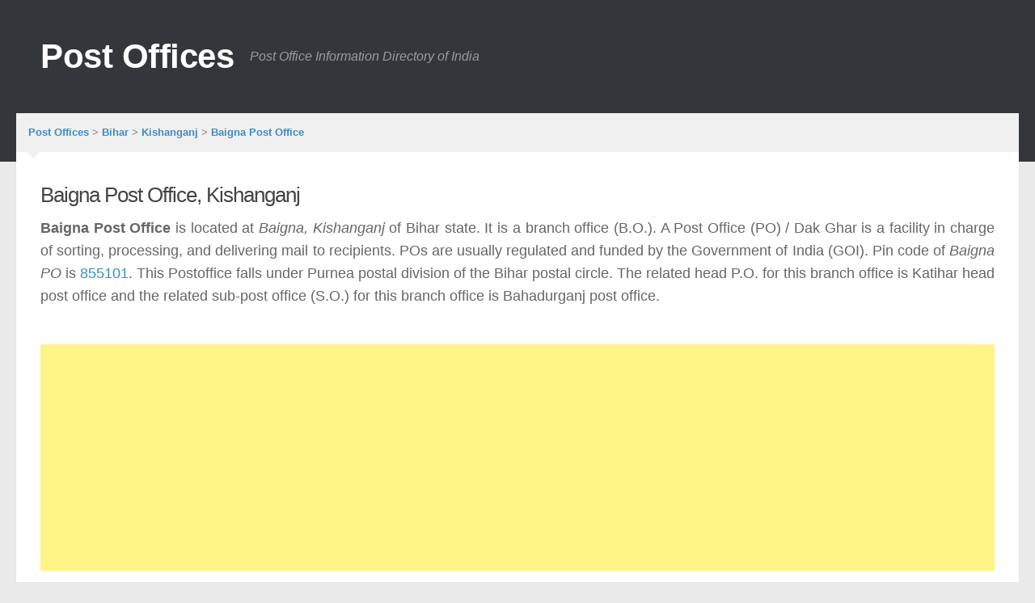

--- FILE ---
content_type: text/html; charset=UTF-8
request_url: https://www.postoffices.co.in/bihar-br/baigna-kishanganj-01/
body_size: 15268
content:
<!DOCTYPE html><html class=no-js lang=en-US prefix="og: http://ogp.me/ns#"><head>
<meta charset=UTF-8><meta name=viewport content="width=device-width, initial-scale=1.0"><link rel=profile href="http://gmpg.org/xfn/11"><title>Baigna Branch Post Office, Kishanganj 01, Bihar</title> <style>body{font-family:Arial,sans-serif}a{color:#1e73be}#header{background-color:#002647}html,body,div,span,h2,h3,p,a,em,ins,strong,i,table,tbody,tr,th,td,article,header,section{margin:0;padding:0;border:0;font-size:100%;font:inherit;vertical-align:baseline}article,header,section{display:block}table{border-collapse:collapse;border-spacing:0}body{background:#eaeaea;font-size:16px;line-height:1.5em;color:#666;font-weight:300}a{color:#3b8dbd;text-decoration:none;outline:0}em{font-style:italic}strong{font-weight:600}.clear{clear:both;display:block;overflow:hidden;visibility:hidden;width:0;height:0}.group:before,.group:after{content:"";display:table}.group:after{clear:both}.group{zoom:1}.fa{width:1em;text-align:center}body{font-family:Arial,sans-serif}.entry{font-size:18px;line-height:1.6em}.entry p{margin-bottom:1em}.entry ins{background:#fff486}.entry table{font-size:14px;margin-bottom:1.5em;width:100%;text-align:center}.entry table td{border-bottom:1px solid #f1f1f1;text-align:center;padding:5px;vertical-align:middle}.entry table th{font-weight:600;text-align:center;border-top:1px solid #f1f1f1;border-bottom:1px solid #f1f1f1;padding:10px 5px}h2,h3{color:#444;font-weight:600;-ms-word-wrap:break-word;word-wrap:break-word}.entry h3{margin-bottom:14px;font-weight:400;line-height:1.3em}.entry h3{font-size:24px;letter-spacing:-.5px}#wrapper{min-width:1024px;height:100%}.container{padding:0 20px}.container-inner{max-width:1380px;min-width:1380px;width:100%;margin:0 auto}.main{background-color:#fff!important;position:relative}.main-inner{position:relative;min-height:600px}.content{width:100%;position:relative}.pad{padding:30px 30px 20px}.breadcrumbbox{background:#f0f0f0;position:relative;padding:12px 15px;color:#888;margin-bottom:7px;font-size:13px}.breadcrumbbox:before{content:'';display:inline-block;border-left:8px solid transparent;border-right:8px solid transparent;border-top:8px solid #f1f1f1;position:absolute;bottom:-8px;left:13px}.breadcrumbbox:after{content:'';display:inline-block;border-left:6px solid transparent;border-right:6px solid transparent;border-top:6px solid #f1f1f1;position:absolute;bottom:-5px;left:15px}.breadcrumbbox span{font-weight:600}.nav-toggle{display:none;background:#777;float:right;height:50px;width:60px;color:#fff;text-align:center}.nav-toggle i{font-size:29px;padding:10px 0}.nav-text{display:none;float:right;font-size:16px;line-height:24px;padding:13px 20px}@media only screen and (max-width:719px){.nav-toggle,.nav-text{display:block}}#header{background:#33363b;position:relative;padding-bottom:60px}#header .pad{padding-top:30px;padding-bottom:30px}#header .container-inner{position:relative}.site-title{font-size:42px;font-weight:600;letter-spacing:-.5px;float:left;line-height:60px;padding:10px 0}.site-title a{display:block;color:#fff;max-width:100%}.site-description{font-size:16px;font-style:italic;color:#fff;color:rgba(255,255,255,.5);float:left;margin-left:20px;line-height:60px;padding:10px 0}#page{padding-bottom:60px;margin-top:-60px}#page .container-inner{background:#fff;-webkit-box-shadow:0 1px 1px rgba(0,0,0,.1);box-shadow:0 1px 1px rgba(0,0,0,.1)}#nav-footer .nav-toggle{background:transparent;color:#444;border-left:1px solid #eee}.content .post{position:relative;overflow:hidden}.single .post{margin-bottom:40px}.post-title{color:#444;font-weight:normal;margin-bottom:10px;font-size:22px;font-weight:400;line-height:1.5em;-ms-word-wrap:break-word;word-wrap:break-word}.single .post-title{font-size:26px;letter-spacing:-1px;line-height:1.3em}html{-webkit-font-smoothing:antialiased}#wrapper,.container-inner{min-width:320px}@media only screen and (min-width:480px) and (max-width:1200px){.container{padding:0 10px}}@media only screen and (max-width:719px){.container{padding:0}.site-description{display:none}.pad{padding:20px 20px 10px}.entry{font-size:15px}.entry h3{font-size:24px;letter-spacing:-.3px}#header{padding-bottom:0}#header .pad{padding-top:0;padding-bottom:0}.site-title{padding:30px 0;width:100%;float:none;line-height:50px}.site-title a{text-align:center}#page{margin-top:0;padding-bottom:10px}.single .post-title{font-size:22px;line-height:1.5em;letter-spacing:0}}@media only screen and (max-width:479px){.content{width:100%;float:none;margin-right:0!important;margin-left:0!important}.main,.main-inner{background-image:none!important;padding:0!important}.pad{padding:15px 15px 5px}.site-title{font-size:32px}}</style><link rel=stylesheet id=style-css property=stylesheet href="//assets.postoffices.co.in/postoffices/style.css" type='text/css' media=all /><link rel=stylesheet id=font-awesome-css property=stylesheet href="//cdnjs.cloudflare.com/ajax/libs/font-awesome/4.5.0/css/font-awesome.min.css" type='text/css' media=all /><script>document.documentElement.className=document.documentElement.className.replace("no-js","js");</script> <meta name=description content="Get Baigna post office address, pincode, phone number, Baigna speed post tracking, saving scheme and location map."/><meta name=robots content=noodp /><link rel=canonical href="https://www.postoffices.co.in/bihar-br/baigna-kishanganj-01/"/><meta property=og:locale content=en_US /><meta property=og:type content=article /><meta property=og:title content="Baigna Branch Post Office, Kishanganj 01, Bihar"/><meta property=og:description content="Get Baigna post office address, pincode, phone number, Baigna speed post tracking, saving scheme and location map."/><meta property=og:url content="https://www.postoffices.co.in/bihar-br/baigna-kishanganj-01/"/><meta property=og:site_name content="Post Offices"/><meta property=article:tag content=855101 /><meta property=article:section content=Bihar /><meta name=twitter:card content=summary /><meta name=twitter:description content="Get Baigna post office address, pincode, phone number, Baigna speed post tracking, saving scheme and location map."/><meta name=twitter:title content="Baigna Branch Post Office, Kishanganj 01, Bihar"/><link rel=amphtml href="/bihar-br/baigna-kishanganj-01/amp/"/> <script data-cfasync=false async src="//pagead2.googlesyndication.com/pagead/js/adsbygoogle.js"></script> <script data-cfasync=false>(adsbygoogle=window.adsbygoogle||[]).push({google_ad_client:"ca-pub-2586322977447817",enable_page_level_ads:true});</script> </head><body class="single single-post postid-10489 single-format-standard col-1c full-width mobile-sidebar-hide unknown" itemscope itemtype="http://schema.org/WebPage"> <script data-cfasync=false>(function(i,s,o,g,r,a,m){i['GoogleAnalyticsObject']=r;i[r]=i[r]||function(){(i[r].q=i[r].q||[]).push(arguments)},i[r].l=1*new Date();a=s.createElement(o),m=s.getElementsByTagName(o)[0];a.async=1;a.src=g;m.parentNode.insertBefore(a,m)})(window,document,'script','//www.google-analytics.com/analytics.js','ga');ga('create','UA-64596190-2','auto');ga('send','pageview');</script> <div id=wrapper><header id=header><div class="container group"><div class=container-inner><div class="group pad"><p class=site-title><a href="/" rel=home>Post Offices</a></p><p class=site-description>Post Office Information Directory of India</p></div></div></div></header><div class=container id=page><div class=container-inner><div class=main><div class="main-inner group"><div class=breadcrumbbox xmlns:v="http://rdf.data-vocabulary.org/#" itemprop=breadcrumb> <span property=itemListElement typeof=ListItem><a property=item typeof=WebPage title="Go to Post Offices." href="/" class=home><span property=name>Post Offices</span></a><meta property=position content=1></span> &gt; <span property=itemListElement typeof=ListItem><a property=item typeof=WebPage title="Go to the Post Offices in Bihar." href="/bihar-br/" class="taxonomy category"><span property=name>Bihar</span></a><meta property=position content=2></span> &gt; <span property=itemListElement typeof=ListItem><a property=item typeof=WebPage title="Go to the Post Offices in Kishanganj." href="/bihar-br/kishanganj/" class="taxonomy category"><span property=name>Kishanganj</span></a><meta property=position content=3></span> &gt; <span property=itemListElement typeof=ListItem><a property=item typeof=WebPage title="Go to Baigna Post Office." href="/bihar-br/baigna-kishanganj-01/" class="post post-post current-item"><span property=name>Baigna Post Office</span></a><meta property=position content=4></span></div><section class=content><div class="pad group" itemscope itemtype="http://schema.org/PostOffice"><article class="post-10489 post type-post status-publish format-standard hentry category-bihar-br category-kishanganj tag-1319"><div class="post-inner group"><h2 class=post-title>Baigna Post Office, Kishanganj</h2><div class=clear></div><div class="entry themeform "><div class=entry-inner><div itemprop=description><p style="text-align: justify;"><strong itemprop=name class=entry-title>Baigna Post Office</strong> is located at <em itemprop=areaServed>Baigna, Kishanganj</em> of Bihar state. It is a branch office (B.O.). A Post Office (PO) / Dak Ghar is a facility in charge of sorting, processing, and delivering mail to recipients. POs are usually regulated and funded by the Government of India (GOI). Pin code of <em itemprop=alternateName>Baigna PO</em> is <span itemprop=branchCode><a href="/855101/" rel=tag>855101</a></span>. This Postoffice falls under Purnea postal division of the Bihar postal circle. The related head P.O. for this branch office is Katihar head post office and the related sub-post office (S.O.) for this branch office is Bahadurganj post office.</p> <br/> <script data-cfasync=false async src="//pagead2.googlesyndication.com/pagead/js/adsbygoogle.js"></script> <ins class=adsbygoogle style=display:block data-ad-client=ca-pub-2586322977447817 data-ad-slot=3486318337 data-ad-format=auto></ins> <script data-cfasync=false>(adsbygoogle=window.adsbygoogle||[]).push({});</script> <br/><p style="text-align: justify;">Baigna dak ghar offers all the postal services like delivery of mails &amp; parcels, money transfer, banking, insurance and retail services. It also provides other services including passport applications, P.O. Box distribution, and other delivery services in Baigna. The official website fo this PO is <span itemprop=url>http://www.indiapost.gov.in</span>.</p></div><div style="text-align: center;"> <br/> <script data-cfasync=false async src="//pagead2.googlesyndication.com/pagead/js/adsbygoogle.js"></script> <ins class=adsbygoogle style=display:block data-ad-client=ca-pub-2586322977447817 data-ad-slot=3207116732 data-ad-format=link></ins> <script data-cfasync=false>(adsbygoogle=window.adsbygoogle||[]).push({});</script> <br/></div><h3>Types of Post Offices</h3><p style="text-align: justify;"><em><a href="/" title=""></a></em> are basically classified into 3 types, namely – Head Post Office, Sub-Post Office including E.D. Sub-Office and Branch Postoffice. Baigna P.O. is a Branch Post Office. So far as the public is concerned, there is basically no difference in the character of the service rendered by Sub-Post Offices and Head-Post Offices except in regard to a few Post Office Savings Bank (SB) transactions. Certain Sub Post Offices do not undertake all types of postal business. Facilities are generally provided at Branch Post Offices for the main items of postal work like delivery and dispatch of mails, booking of registered articles and parcels accepting SB deposits and effecting SB withdrawals, and issue and payment of money orders, though in a restricted manner.</p><table><tr><th>Post Office Type</th></tr><tr><td>Head Post Office</td></tr><tr><td>Sub-Post Offices including E.D. Sub-Offices</td></tr><tr><td>Branch Post Office</td></tr></table><div itemprop=image itemscope itemtype="http://schema.org/ImageObject"> <img width=1249 height=150 src="//images.postoffices.co.in/1249x150/42/ff/post-office/baigna-branch-post-office-kishanganj-kishanganj-pincode-855101.png&amp;text=Baigna+Branch+Post+Office+Kishanganj" class=attachment-thumb-large alt="Baigna Post Office Kishanganj Pincode 855101" itemprop=contentUrl /></div> <br/><ul><li><a href="#baigna-post-office-pin-code">Baigna Post Office &amp; Its Pin Code</a></li><li><a href="#baigna-branch-post-office-information">Branch Office Information</a></li><li><a href="#baigna-branch-post-office-services">Baigna Post Office Services</a><ul><li><a href="#baigna-mail-services">Mail Services</a></li><li><a href="#baigna-parcels-services">Parcels</a></li><li><a href="#baigna-retail-services">Retail Services</a></li><li><a href="#baigna-premium-services">Premium Services</a></li><li><a href="#baigna-speed-post">Speed Post</a><ul><li><a href="#baigna-india-post-speed-post-tracking">India Post Speed Post Tracking</a></li><li><a href="#baigna-tracking-system">Tracking System</a></li><li><a href="#baigna-india-post-tracking-number-formats">India Post Tracking Number Formats</a></li></ul></li><li><a href="#baigna-express-parcel-post">Express Parcel Post</a></li><li><a href="#baigna-media-post">Media Post</a></li><li><a href="#baigna-greetings-post">Greetings Post</a></li><li><a href="#baigna-logistics-post">Logistics Post</a></li></ul></li><li><a href="#baigna-epost-office">ePost Office</a></li><li><a href="#baigna-financial-services">Financial Services</a><ul><li><a href="#baigna-savings-bank-sb-account">Savings Bank (SB) Account</a></li><li><a href="#baigna-recurring-deposit-rd-account">Recurring Deposit (RD) Account</a></li><li><a href="#baigna-monthly-income-scheme-mis">Monthly Income Scheme (MIS)</a></li><li><a href="#baigna-monthly-public-provident-fund-ppf">Monthly Public Provident Fund (PPF)</a></li><li><a href="#baigna-time-deposit-td">Time Deposit (TD)</a></li><li><a href="#baigna-senior-citizen-saving-scheme-scss">Senior Citizen Saving Scheme (SCSS)</a></li><li><a href="#baigna-national-savings-certificate-nsc">National Savings Certificate (NSC)</a></li><li><a href="#baigna-kisan-vikas-patra-kvp">Kisan Vikas Patra (KVP)</a></li><li><a href="#baigna-sukanya-samriddhi-accounts-ssa">Sukanya Samriddhi Accounts (SSA)</a></li></ul></li><li><a href="#baigna-post-office-timings">Post Office Timings</a></li><li><a href="#baigna-india-post-tracking">India Post Tracking</a></li><li><a href="#baigna-post-office-recruitment">Baigna Post Office Recruitment</a></li><li><a href="#baigna-location-map">Location Map</a></li><li><a href="#baigna-contact-details">Contact Details</a></li><li><a href="#baigna-about-india-post">About India Post</a></li></ul> <br/><h3 id=baigna-post-office-pin-code>Baigna Post Office &amp; Its Pin Code</h3> <script data-cfasync=false async src="//pagead2.googlesyndication.com/pagead/js/adsbygoogle.js"></script> <ins class=adsbygoogle style=display:block data-ad-client=ca-pub-2586322977447817 data-ad-slot=7637316336 data-ad-format=auto></ins> <script data-cfasync=false>(adsbygoogle=window.adsbygoogle||[]).push({});</script> <br/><p style="text-align: justify;">Often Post Offices are named after the town / village / location they serve. The Baigna Post Office has the Postal Index Number or Pin Code 855101. A Pincode is a 6 digit post code of postal numbering system used by India Post. The first digit indicates one of the regions. The first 2 digits together indicate the sub region or one of the postal circles. The first 3 digits together indicate a sorting / revenue district. The last 3 digits refer to the delivery post office type.</p><table><tr><th>P.O. Name</th><td>Baigna PO</td></tr><tr><th>Pincode</th><td>855 101</td></tr></table><p style="text-align: justify;">The first digit of 855101 Pin Code '8' represents the region, to which this Post Office of Baigna belongs to. The first two digits of the Pincode '85' represent the sub region, i.e, Bihar. The first 3 digits '855' represent the post-office revenue district, i.e, Purnea. The last 3 digits, i.e, '101' represent the Baigna Delivery Branch Office.</p><h3 id=baigna-branch-post-office-information>Branch Office Information</h3><p style="text-align: justify;">The Baigna Post Office is a branch office. The Delivery Status for this PO is that it has delivery facility. Postal division name for this Dak Ghar is Purnea, which falls under Muzaffarpur region. The circle name for this PO is Bihar and it falls under Kishanganj Taluka and Kishanganj District. The state in which this Dakghar is situated or located is Bihar. The related head postoffice is Katihar post office and the related sub post office is Bahadurganj post-office. The phone number of Baigna post office is unavailable at present.</p><table><tr><th>PO Type</th><td>Branch Office</td></tr><tr><th>Delivery Status</th><td>Delivery</td></tr><tr><th>Postal Division</th><td>Purnea</td></tr><tr><th>Postal Region</th><td>Muzaffarpur</td></tr><tr><th>Postal Circle</th><td>Bihar</td></tr><tr><th>Town / City / Tehsil / Taluka / Mandal</th><td>Kishanganj</td></tr><tr><th>District</th><td>Kishanganj</td></tr><tr><th>State</th><td>Bihar</td></tr><tr><th>Related Sub PO</th><td>Bahadurganj Sub Office</td></tr><tr><th>Related Head PO</th><td>Katihar Head Post Office</td></tr></table><div><h3 id=baigna-branch-post-office-services>Baigna Post Office Services</h3> <script data-cfasync=false async src="//pagead2.googlesyndication.com/pagead/js/adsbygoogle.js"></script> <ins class=adsbygoogle style=display:block data-ad-client=ca-pub-2586322977447817 data-ad-slot=7637316336 data-ad-format=auto></ins> <script data-cfasync=false>(adsbygoogle=window.adsbygoogle||[]).push({});</script> <br/><p style="text-align: justify;">Traditionally the primary function of Baigna post office was collection, processing, transmission and delivery of mails but as of today, a Post Office offers many other vital services in addition to its traditional services. The additional services provided by a Dak Ghar include – Mail Services, Financial Services, Retail Services and Premium Services.</p><h4 id=baigna-mail-services>Mail Services</h4><p style="text-align: justify;">Mail Services are the basic services provided by Baigna P.O. Mails and mail services include all or any postal articles whose contents are in the form of message which may include Letters, Postcards, Inland letter cards, packets or parcels, Ordinary mails etc.</p><h4 id=baigna-parcels-services>Parcels</h4><p style="text-align: justify;">Mail Service also includes transmission and delivery of Parcels. A parcel can be anything ranging from a single written letter or anything addressed to an addressee. No parcel shall be by any chance be in a shape, way of packing or any other feature, such that it cannot be carried or transmitted by post or cause serious inconvenience or risk. Every parcel (including service parcels) that needs to be transmitted by post must be handed over at the window of the post office. Any parcel found in a letter box will be treated and charged as a registered parcel. Delivery services are provided by some selected delivery and branch post offices. This dakghar have the facility of delivery, thus the people of Baigna and nearby localities can avail all the types of mail services.</p><h4 id=baigna-retail-services>Retail Services</h4><p style="text-align: justify;">Post offices in India serve in various ways and Baigna Post Office offer most of the retail services. They offer the facility to accept or collect constomer bills like telephone or mobile bills, electricity bills for Government and private organizations through Retail Post. Some of the aditional agency services that Post offices offers through retail services are as follows - Telephone revenue collection, e-Ticketing for Road Transport Corporations and Airlines, Sale of UPSC forms, university applications, Sale of Passport application forms, Sale of Gold Coins, Forex Services, Sale of SIM and recharge coupons, Sale of India Telephone cards, e-Ticketing of Railway tickets etc. The postal customers of Baigna can pay their bills and avail other retail services from this Dak Ghar.</p><h4 id=baigna-premium-services>Premium Services</h4><p style="text-align: justify;">Most of the premium services can be availed by the Baigna peoples and nearby living people. The premium services provided by Baigna Post Office are - Speed Post, Business Post, Express Parcel Post, Media Post, Greeting Post, and Logistics Post.</p><h5 id=baigna-speed-post>Speed Post</h5><p style="text-align: justify;">Speed Post is a time bound service in express delivery of letters and parcels. The max weight up to which an article or parcel be sent is 35 kgs between any two specified stations in India. Speed Post delivers 'Value for money' to everyone and everywhere, delivering Speed Post upto 50 grams @ INR 35 across the country and local Speed Post upto 50 grams @ INR 15, excluding applicable Service Tax. Kindly check official website for updated Speed Post service charges.</p><h6 id=baigna-india-post-speed-post-tracking>India Post Speed Post Tracking</h6><p style="text-align: justify;">Speed Post offers a facility of on-line tracking and tracing that guarantees reliability, speed and customer friendly service. Using a 13 digit barcode that makes a Speed Post consignment unique and identifiable. A web-based technology (www.indiapost.gov.in/speednettracking.aspx) helps the Baigna customers track Speed Post consignments from booking to delivery.</p><h6 id=baigna-tracking-system>Tracking System</h6><p style="text-align: justify;">Except Speed Post, India Post also allows people to track their order information for certain products like Parcels, Insured letters, Speed Post, Registered Post, Electronic Money Orders (EMO) and Electronic value payable parcel (EVPPs) etc. The tracking number is available on the receipt given at Baigna Post Office. Using the tracking number postal customers can find out the date and time of dispatch of an article at various locations. The time of booking and the time of delivery of article.</p><h6 id=baigna-india-post-tracking-number-formats>India Post Tracking Number Formats</h6><p style="text-align: justify;">Different types of postal service have different kinds of tracking number formats. The tracking number for Express Parcel is a 13 digit alphanumeric format. The format for Express Parcel is XX000000000XX. The tracking number for a Registered Mail is a 13 digit alphanumeric number and its format is RX123456789IN. But a Electronic Money Order (EMO) has a 18 digit tracking number and its format is 000000000000000000. For domestic Speed Post (EMS) there is a 13 digit alphanumeric tracking number with the format EE123456789IN.</p><table><tr><th>Bharatiya Dak Ghar Seva</th><th>Tracking Number Format</th><th>Number of Digits</th></tr><tr><td>Electronic Money Order (eMO)</td><td>000000000000000000</td><td>18</td></tr><tr><td>Express Parcel</td><td>XX000000000XX</td><td>13</td></tr><tr><td>International EMS Artilces to be delivered in India</td><td>EE123456789XX</td><td>13</td></tr><tr><td>Registered Mail</td><td>RX123456789IN</td><td>13</td></tr><tr><td>Speed Post (EMS) Domestic</td><td>EE123456789IN</td><td>13</td></tr></table><h5 id=baigna-express-parcel-post>Express Parcel Post</h5><p style="text-align: justify;">In Express Parcel Post, the Baigna postal customer gets time bound delivery of parcels. These parcels will be transmitted through air or any other fastest mean available at that time. Minimum chargeable weight for which Express Parcel consignments will be booked is 0.5 Kg. Maximum weight of Express Parcel consignments which shall be booked across the Post Office counter by a retail customer shall be 20 Kg and maximum weight that can be booked by corporate customer is 35 kgs.</p><h5 id=baigna-media-post>Media Post</h5><p style="text-align: justify;">India Post offers a unique way or concept to help the Indian corporate organisations and the Government organizations reach potential customers through media post. Through media post people can advertise on postcards, letters, aerogramme, postal stationary etc. Customers get to see the logo or message of the respective corporate or government organizations. The Aerogramme even gives the organizations the opportunity to make their product have a global impact.</p><h5 id=baigna-greetings-post>Greetings Post</h5><p style="text-align: justify;">Greeting Post is yet another innovative or unique step by India Post. It consists of a card with an envelope with pre-printed and pre attached postage stamp on the envelope. The stamp on the envelope is a replica of the design that appears upon the card but in miniature form. Thus there is no need affix postage stamps on the envelope implicitly saving your time of going to post offices and standing in the queue. All the rules and that are applicable for the postage dues will also be applicable to the Greeting Post.</p><h5 id=baigna-logistics-post>Logistics Post</h5><p style="text-align: justify;">Logistics Post manages the entire transmission and distribution side of the parcels. It deals with collection of goods, storage of goods, carriage and distribution of the various parcels or goods, from order preparation to order fulfilment. And that too at the minimum possible price. Logistics Post services provides the Baigna postal customer with cost-effective and efficient distribution across the entire country.</p><h3 id=baigna-epost-office>ePost Office</h3><p style="text-align: justify;">The advent of internet made communication very rapid through emails. But, the internet has not yet reached most of the rural parts of India. To change this division between rural &amp; urban life, and to get the benefit of internet technology to Baigna people's lives, Indian Postal Department has introduced e-post. e-post is a service in which personalized handwritten messages of customers are scanned and sent as email through internet. And at the destination address office, these messages are again printed, enveloped and delivered through postmen at the postal addresses. E-post centres are established in the Post Offices, covering a large geographical area including major cities and districts. These e-post centres are well equipped with internet connection, scanners, printers and other necessary hardware equipment. However, this e-post service doesn’t particularly need a e-post centre, but can this facility can be availed at any normal Post Office or you can visit www.epostoffice.gov.in to access postal services on your desktop, laptop or even on mobile. If a message is booked at Baigna post office, the post is scanned and sent to an e-post centre by e-mail and a mail received at e-post centre is printed and sent to nearby Post Office for dispatch.</p><p style="text-align: justify;">A Baigna customer can also avail these services of an e-post, at his/ her home. All he/ she has do is to register as a user at www.epostoffice.gov.in website. After registration, a user can use e-post by scanning and sending messages, printing and receive messages. The message to be scanned must not be written in a paper not more A4. There is no limit for sending number of sheets of messages in e-post.</p><p style="text-align: justify;">E-Post Office offers certain services like – Philately, Postal Life Insurance, Electronic Indian Postal Order, Information Services, Track &amp; Trace and Complaints &amp; Guidelines services.</p><h4>Philately</h4><p style="text-align: justify;">Philately service deals with collection, sale and study of postage stamps. Philately includes lot of services Philately Information, Stamp issue Program, Stamps List and Buy Stamps service.</p><h4>Postal Life Insurance (PLI)</h4><p style="text-align: justify;">A service offered by the Government to pay a given amount of money on the death of an individual to his prescribed nominee. The amount may also be paid to the person himself, in case he survives that maturity period. The two services offered under Postal Life Insurance are – Pay Premium service and PLI information.</p><h4>Electronic Indian Postal Order</h4><p style="text-align: justify;">eIPO or Electronic Indian Postal Order is a facility to purchase an Indian Postal Order electronically by paying a fee on-line through e-Post Office. This service is launched by the Department of Posts, Ministry of Communications &amp; IT, Government of India.</p><p style="text-align: justify;">eIPO can now be used by Indian Citizens living in India for paying online fee, whoever seeks information under the RTI Act, 2005. eIPO offers 2 types of services – eIPO information and payment of online fees.</p><h4>Information Services</h4><p style="text-align: justify;">This helps Baigna customers to get information regarding certain products like – Pin Code search, Speed post, Banking, Insurance, Business Post, Logistics Post, IMTS and many more other services.</p><h4>Track &amp; Trace</h4><p style="text-align: justify;">The track &amp; trace service is very helpful as it aids in getting information of our valuables. Track &amp; Trace service offers 5 different services – Pin Code search, EMO tracking, Speed Post tracking, WNX tracking and International mail service.</p><h4>Complaints &amp; Guidelines</h4><p style="text-align: justify;">Using e-post office service Baigna postal costumer can access services based on – complaint registration, complaint status and guidelines on complaints.</p><table><tr><th>ePost Office Website</th><td>www.epostoffice.gov.in</td></tr></table><h3 id=baigna-financial-services>Financial Services</h3><p style="text-align: justify;">The customers of Baigna can enjoy the various savings schemes available in this post office that prove to be highly beneficial for the people living in Baigna area. The Financial service offered by PO includes Savings and Postal Life Insurance (PLI). There are various options available to save and invest with post-offices. The commonly used ones include - Savings account, Recurring Deposit, Monthly Income Scheme, Monthly Public Provident Fund, Time Deposit, Senior Citizen Saving Scheme, National Savings Certificate, Kisan Vikas Patra and Sukanya Samriddhi Yojana. Post Office also offers Insurance product through Postal Life Insurance (PLI) and Rural Postal Life Insurance (RPLI) schemes that offer low premium and high bonus.</p><table><caption>Post Office Financial Services</caption><tr><td>Kisan Vikas Patra (KVP)</td></tr><tr><td>Monthly Income Scheme (MIS)</td></tr><tr><td>Monthly Public Provident Fund (PPF)</td></tr><tr><td>National Savings Certificate (NSC)</td></tr><tr><td>Recurring Deposit (RD) Account</td></tr><tr><td>Savings Bank (SB) Account</td></tr><tr><td>Senior Citizen Saving Scheme (SCSS)</td></tr><tr><td>Sukanya Samriddhi Accounts (SSA)</td></tr><tr><td>Time Deposit (TD)</td></tr></table><h4 id=baigna-savings-bank-sb-account>Savings Bank (SB) Account</h4><p style="text-align: justify;">A Savings bank account serves the need of regular deposits for its customers as well as withdrawals. Cheque facility is also avail by Baigna postal consumers.</p><h4 id=baigna-recurring-deposit-rd-account>Recurring Deposit (RD) Account</h4><p style="text-align: justify;">A post office offers a monthly investment option with handsome return at the time period with an option to extend the investment period. Insurance facility is also available with certain conditions.</p><h4 id=baigna-monthly-income-scheme-mis>Monthly Income Scheme (MIS)</h4><p style="text-align: justify;">MIS offers a fixed investment technique for five or more years with monthly interest payment to the account holder. There is also a facility of automatic crediting of interest to SB account of the Baigna postal customer.</p><h4 id=baigna-monthly-public-provident-fund-ppf>Monthly Public Provident Fund (PPF)</h4><p style="text-align: justify;">This service offers intermittent deposits subject to a particular limit for a time period of 15 years with income tax exemptions, on the investment. It also offers loan and withdrawal facilities for the postal customers.</p><h4 id=baigna-time-deposit-td>Time Deposit (TD)</h4><p style="text-align: justify;">Fixed deposit option for periods ranging from one, two, three to five years with facility to draw yearly interest offered at compounded rates. Automatic credit facility of interest to SB account.</p><h4 id=baigna-senior-citizen-saving-scheme-scss>Senior Citizen Saving Scheme (SCSS)</h4><p style="text-align: justify;">Offers fixed investment option for senior citizens for a period of five years, which can be extended, at a higher rate of interest that are paid in quarterly instalments.</p><h4 id=baigna-national-savings-certificate-nsc>National Savings Certificate (NSC)</h4><p style="text-align: justify;">NSC is offered with a fixed investment for 5 or 10 years on certificates of various denominations. Pledging facility available for availing loan from Banks.</p><h4 id=baigna-kisan-vikas-patra-kvp>Kisan Vikas Patra (KVP)</h4><p style="text-align: justify;">Kisan Vikas Patra is a saving certificate scheme in which the amount Invested doubles in 110 months (i.e. 9 years &amp; 2 months). It is available in denominations of Rs 1,000, 5000, 10,000 and Rs 50,000. Minimum deposit is Rs 1000/- and there is no maximum limit. The KVP certificate can be purchased by any adult for himself or on the behalf of a minor. This certificate can also be transferred from one account holder to another and from one post office to another. This certificate can be en-cashed only after 2 and 1/2 years from the date of issue.</p><h4 id=baigna-sukanya-samriddhi-accounts-ssa>Sukanya Samriddhi Accounts (SSA)</h4><p style="text-align: justify;">Sukanya Samriddhi Account Yojana offers a small deposit investment for the girl children as an initiative under 'Beti Bachao Beti Padhao' campaign. This yojana is to facilitate girl children proper education and carefree marriage expenses. One of the main benefits of this scheme is that it is very affordable and offers one of the highest interest rates. Currently its interest rate is set as 8.6% per annum that is again compounded yearly. The minimum deposit allowed in a financial year is INR. 1000/- and Maximum is INR. 1,50,000/-. Subsequent deposits can be made in multiples of INR 100/-. Deposits can be made all at a time. No limit is set on number of deposits either for a month or a financial year. A legal Guardian can open an account in the name of a Girl Child. Account can be closed only after completion of 21 years of the respective child. The normal Premature closure allowed is after completion of 18 years only if that girl is getting married.</p></div><h3 id=baigna-post-office-timings>Post Office Timings</h3><p style="text-align: justify;">The official working hours of Post Offices vary from one another, but the general Post Office opening time starts from 08:00 AM or 09:00 AM or 10:00 AM and the closing time is 04:00 PM or 05:00 PM or 06:00 PM respectively. The working days are from Monday to Saturday, Sunday being a holiday. This doesn't include the public holidays or the extended working hours. You can verify the working hours of Baigna Branch Post Office from the official resources.</p><h3 id=baigna-india-post-tracking>India Post Tracking</h3><p style="text-align: justify;">Online tracking of India Post allowed Baigna people to access their postal article tracking information and confirm the delivery of their postal article by using the tracking number assigned to them at the time of Booking. They can find the tracking number on the Postal acknowledgement handed over to them at the Baigna Branch Post Office counter at the time of postal article booking. Following items can track through the www.indiapost.gov.in/articleTracking.aspx official website.</p><ul><li>Business Parcel</li><li>Business Parcel COD</li><li>Electronic Money Order (e-MO)</li><li>Electronic Value Payable Parcel (eVPP)</li><li>Express Parcel</li><li>Express Parcel COD</li><li>Insured Letter</li><li>Insured Parcel</li><li>Insured Value Payable Letter</li><li>Insured Value Payable Parcel</li><li>International EMS</li><li>Registered Letter</li><li>Registered Packets</li><li>Registered Parcel</li><li>Registered Periodicals</li><li>Speed Post</li><li>Value Payable Letter</li><li>Value Payable Parcel</li></ul><p style="text-align: justify;">The India Post tracking system is updated at regular intervals to give the Baigna postal customers with the most up to date information available about the location and status of their postal article. They'll be able to find out the following:</p><ul><li>When their postal article was booked</li><li>When their postal article was dispatched at various locations during its Journey</li><li>When their postal article was received at various locations during its Journey</li><li>When their postal article was delivered, or</li><li>When a delivery intimation notice was issued to notify the recipient that the postal article is available for delivery</li></ul><h3 id=baigna-post-office-recruitment>Baigna Post Office Recruitment</h3><p style="text-align: justify;">For latest Baigna post office recruitment kindly visit www.indiapost.gov.in/recruitment.aspx.</p><h3 id=baigna-location-map>Location Map</h3><p style="text-align: justify;">Baigna Branch Post Office is located in Baigna, Kishanganj.</p><div itemscope itemprop=hasMap itemtype="http://schema.org/Map"> <span itemprop=image itemscope itemtype="http://schema.org/ImageObject"><img src="//maps.googleapis.com/maps/api/staticmap?center=baigna,+kishanganj,+bihar+india&zoom=9&scale=2&size=625x150&maptype=roadmap&format=png&visual_refresh=true&key=AIzaSyDhWLPnQoSNuRIEk8cjXWVat6PRQMdmzqQ&markers=color:blue%7Clabel:P%7CBaigna,Baigna, Kishanganj,Bihar+India" alt="Baigna Branch Post Office Location MAP" itemprop=contentUrl /></span></div><h3 id=baigna-contact-details>Contact Details</h3><p style="text-align: justify;">All the queries or complaints regarding <em>Bill Mail Service, Booking Packets, Business Post, Direct Post, Flat Rate Box, Indian Postal Orders, Inland Letters, Instant Money Orders, Insurance of Postal Articles, Insurance of Postal Parcels, Letters, Logistics Posts, MO Videsh, Money Orders, Parcels, Post Office Savings Bank, Postal Life Insurance, Postcards, Registration of Postal Articles, Registration of Postal Parcels, Rural Postal Life Insurance, Saving Certificates, Small Saving Schemes, Speed Post, Value Payable Post etc.</em> services in Baigna Post Office, can be resolved at Baigna Branch Post Office. You can send letters to "Postmaster, Baigna Branch Post Office, <span itemprop=areaServed>Baigna, Kishanganj</span>, Bihar, India, Pincode: 855 101". The official website of the Berhampur University Sub Office is http://www.indiapost.gov.in.</p><ul itemprop=address itemscope itemtype="http://schema.org/PostalAddress"><li><i class="fa fa-building-o"></i>&nbsp;&nbsp;<span itemprop=name>Baigna Branch Office</span></li><li><i class="fa fa-map-marker"></i>&nbsp;&nbsp;Address: Baigna Branch Post Office, <span itemprop=addressLocality>Baigna, Kishanganj</span>, <span itemprop=addressRegion>Bihar</span>, <span itemprop=addressCountry>India</span></li><li><i class="fa fa-dot-circle-o"></i>&nbsp;&nbsp;Pin Code: <span itemprop=postalCode>855101</span></li><li><i class="fa fa-globe"></i>&nbsp;&nbsp;Website: www.indiapost.gov.in</li></ul><div itemprop=parentOrganization itemscope itemtype="http://schema.org/Organization"><h3 id=baigna-about-india-post>About India Post</h3><p style="text-align: justify;" itemprop=description><span itemprop=name><strong itemprop=legalName>India Post</strong></span> is a government-operated postal system, which is part of the Ministry of Communications and Information Technology of the Government of India. It has the largest Postal Network in the <em itemprop=areaServed>India</em> with over 154882 Post Offices. There are around 139182 Post Offices in the rural India and 15700 Post Offices in urban India. The individual post office serves an area of 21.22 Sq. Km. and a population of 8221 people. The slogan of India Post is Dak Seva Jan Seva. There are 25464 departmental post offices and 129418 extra-departmental branch post offices in India.</p></div><h3>Baigna Post Office Summary</h3><table><tr><th>Dak Ghar Name</th><td>Baigna Branch Post Office</td></tr><tr><th>Pincode</th><td>855101</td></tr><tr><th>Dakghar Type</th><td>Branch Office</td></tr><tr><th>Post Office Delivery Status</th><td>Delivery Branch Office</td></tr><tr><th>Postal Division</th><td>Purnea</td></tr><tr><th>Postal Region</th><td>Muzaffarpur</td></tr><tr><th>Postal Circle</th><td>Bihar</td></tr><tr><th>Location</th><td>Baigna</td></tr><tr><th>Town / City / Tehsil / Taluka / Mandal</th><td>Kishanganj</td></tr><tr><th>District</th><td>Kishanganj</td></tr><tr><th>State</th><td>Bihar</td></tr><tr><th>Country</th><td>India</td></tr><tr><th>Related Sub Office</th><td>Bahadurganj Sub Office</td></tr><tr><th>Related Head Office</th><td>Katihar Head Post Office</td></tr><tr><th>Website</th><td>www.indiapost.gov.in</td></tr><tr><th>ePost-office Web Site Address</th><td>www.epostoffice.gov.in</td></tr><tr><th>Speed Post Tracking Website</th><td>www.indiapost.gov.in/speednettracking.aspx</td></tr><tr><th>Recruitment Web Site Address</th><td>www.indiapost.gov.in/recruitment.aspx</td></tr></table></div><div class=clear></div></div></div></article><div class=clear></div><ul class="post-nav group"><li class=next><a href="/bihar-br/bibiganj-kishanganj-01/" rel=next><i class="fa fa-chevron-right"></i><strong>Next Dak Ghar</strong> <span>Bibiganj Post Office</span></a></li><li class=previous><a href="/bihar-br/dighalbank-kishanganj-01/" rel=prev><i class="fa fa-chevron-left"></i><strong>Previous Dak Ghar</strong> <span>Dighalbank Post Office</span></a></li></ul><h4 class=heading> <i class="fa fa-hand-o-right"></i>Other Post Offices</h4><ul class="related-posts group"><li class="related post-hover"><article class="post-26978 post type-post status-publish format-standard hentry category-aurangabad category-bihar-br tag-3137"><div class=post-thumbnail> <a href="/bihar-br/chauria-aurangabad-02/" title="Chauria Branch Post Office"> <img width=415 height=175 src="//images.postoffices.co.in/415x175/42/ff/dak-ghar/chauria-branch-post-office-aurangabad-pincode-824102.png&amp;text=Chauria+Branch+Post+Office+Aurangabad" class=attachment-thumb-large alt="Chauria Post Office Aurangabad Pin Code 824102"/> </a></div><div class=related-inner><h5 class=post-title> <a href="/bihar-br/chauria-aurangabad-02/" rel=bookmark title="Chauria Branch Post Office" class=entry-title>Chauria Branch Post Office</a></h5><div class="post-meta group"><p class=post-date>Aurangabad</p></div></div></article></li><li class="related post-hover"><article class="post-4103 post type-post status-publish format-standard hentry category-bihar-br category-darbhanga tag-422"><div class=post-thumbnail> <a href="/bihar-br/postal-traning-centre-darbhanga-05/" title="Postal Traning Centre Sub Post Office"> <img width=415 height=175 src="//images.postoffices.co.in/415x175/42/ff/dak-ghar/postal-traning-centre-sub-post-office-darbhanga-pincode-846005.png&amp;text=Postal+Traning+Centre+Sub+Post+Office+Darbhanga" class=attachment-thumb-large alt="Postal Traning Centre Dak Ghar Darbhanga Pincode 846 005"/> </a></div><div class=related-inner><h5 class=post-title> <a href="/bihar-br/postal-traning-centre-darbhanga-05/" rel=bookmark title="Postal Traning Centre Sub Post Office" class=entry-title>Postal Traning Centre Sub Post Office</a></h5><div class="post-meta group"><p class=post-date>Darbhanga</p></div></div></article></li><li class="related post-hover"><article class="post-15810 post type-post status-publish format-standard hentry category-bihar-br category-samastipur tag-1880"><div class=post-thumbnail> <a href="/bihar-br/bharwari-samastipur-08/" title="Bharwari Branch Post Office"> <img width=415 height=175 src="//images.postoffices.co.in/415x175/42/ff/dak-ghar/bharwari-branch-post-office-samastipur-pincode-848208.png&amp;text=Bharwari+Branch+Post+Office+Samastipur" class=attachment-thumb-large alt="Bharwari Post Office Samastipur Pin Code 848208"/> </a></div><div class=related-inner><h5 class=post-title> <a href="/bihar-br/bharwari-samastipur-08/" rel=bookmark title="Bharwari Branch Post Office" class=entry-title>Bharwari Branch Post Office</a></h5><div class="post-meta group"><p class=post-date>Samastipur</p></div></div></article></li></ul></div><p style="text-align: justify; border:1px solid red; background-color:#FF851B;; color:#000000;">Disclaimer: All the information in this (<span itemprop=url>https://www.postoffices.co.in/bihar-br/baigna-kishanganj-01/</span>) website is published for general information purpose only. Some schemes and postal services mention here may not be available in <span itemprop=about><strong itemprop=name>Baigna <span itemprop=specialty>Post Office</span></strong></span>. Kindly verify for availability of all India post saving schemes and postal services with official resources.</p></section></div></div></div></div><footer id=footer><div style="text-align: center;"> <br/> <script data-cfasync=false async src="//pagead2.googlesyndication.com/pagead/js/adsbygoogle.js"></script> <ins class=adsbygoogle style=display:block data-ad-client=ca-pub-2586322977447817 data-ad-slot=3207116732 data-ad-format=link></ins> <script data-cfasync=false>(adsbygoogle=window.adsbygoogle||[]).push({});</script> </div> <br/><nav class="nav-container group" id=nav-footer><div class=nav-toggle><i class="fa fa-bars"></i></div><div class=nav-text></div><div class=nav-wrap><ul id=menu-footer-menu class="nav container group"><li id=menu-item-mobile-version class=menu-item><a href="amp/" rel=nofollow>Mobile Version</a></li><li id=menu-item-154806 class="menu-item menu-item-type-post_type menu-item-object-page menu-item-154806"><a href="/privacy-policy/">Privacy Policy</a></li><li id=menu-item-154805 class="menu-item menu-item-type-post_type menu-item-object-page menu-item-154805"><a href="/disclaimer/">Disclaimer</a></li></ul></div></nav><section class=container id=footer-bottom><div class=container-inner> <a id=back-to-top href="#"><i class="fa fa-angle-up"></i></a><div class="pad group"><div><div id=copyright itemprop=creator itemscope itemtype="http://schema.org/Organization"><p>Copyright &copy; 2015-2016 <span itemprop=name>Post Offices</span> (<span itemprop=url>https://www.postoffices.co.in</span>). All Rights Reserved. All logos and organization related information are property of their respective owners.</p></div></div></div></div></section></footer></div> <!--[if lt IE 9]> <script src="//assets.postoffices.co.in/postoffices/js/ie/html5.js"></script> <script src="//assets.postoffices.co.in/postoffices/js/ie/selectivizr.js"></script> <![endif]--> <script type='text/javascript' src="//cdnjs.cloudflare.com/ajax/libs/jquery/1.12.3/jquery.min.js"></script> <script type='text/javascript' src="//assets.postoffices.co.in/postoffices/js/scripts.js"></script> <!--[if lt IE 9]> <script src="//assets.postoffices.co.in/postoffices/js/ie/respond.js"></script> <![endif]--></body></html>

--- FILE ---
content_type: text/html; charset=utf-8
request_url: https://www.google.com/recaptcha/api2/aframe
body_size: 267
content:
<!DOCTYPE HTML><html><head><meta http-equiv="content-type" content="text/html; charset=UTF-8"></head><body><script nonce="VoMAZg4ogdzz0_zmKLBe4w">/** Anti-fraud and anti-abuse applications only. See google.com/recaptcha */ try{var clients={'sodar':'https://pagead2.googlesyndication.com/pagead/sodar?'};window.addEventListener("message",function(a){try{if(a.source===window.parent){var b=JSON.parse(a.data);var c=clients[b['id']];if(c){var d=document.createElement('img');d.src=c+b['params']+'&rc='+(localStorage.getItem("rc::a")?sessionStorage.getItem("rc::b"):"");window.document.body.appendChild(d);sessionStorage.setItem("rc::e",parseInt(sessionStorage.getItem("rc::e")||0)+1);localStorage.setItem("rc::h",'1770082946748');}}}catch(b){}});window.parent.postMessage("_grecaptcha_ready", "*");}catch(b){}</script></body></html>